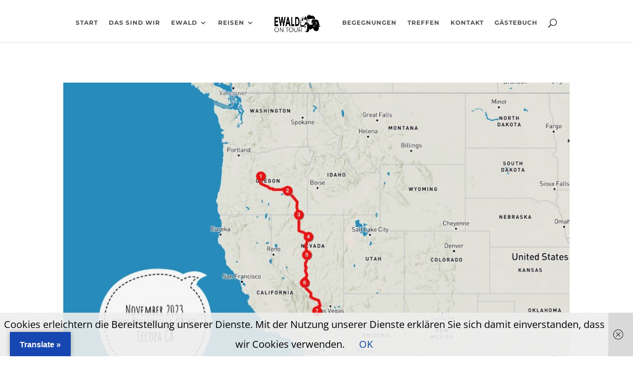

--- FILE ---
content_type: text/html; charset=UTF-8
request_url: https://www.ewaldontour.net/tag/opregon/
body_size: 15606
content:
<!DOCTYPE html><html lang="de"><head><meta charset="UTF-8" /><meta http-equiv="X-UA-Compatible" content="IE=edge"><link rel="pingback" href="https://www.ewaldontour.net/xmlrpc.php" /> <script type="text/javascript">document.documentElement.className = 'js';</script> <link media="all" href="https://www.ewaldontour.net/wp-content/cache/autoptimize/css/autoptimize_474ce5115ecab1714aa9e1003d90512f.css" rel="stylesheet"><title>OPregon | Ewaldontour</title><meta name='robots' content='max-image-preview:large' /><link rel='dns-prefetch' href='//www.ewaldontour.net' /><link rel='dns-prefetch' href='//translate.google.com' /><link rel='dns-prefetch' href='//stats.wp.com' /><link rel="alternate" type="application/rss+xml" title="Ewaldontour &raquo; Feed" href="https://www.ewaldontour.net/feed/" /><link rel="alternate" type="application/rss+xml" title="Ewaldontour &raquo; Kommentar-Feed" href="https://www.ewaldontour.net/comments/feed/" /><link rel="alternate" type="application/rss+xml" title="Ewaldontour &raquo; OPregon Schlagwort-Feed" href="https://www.ewaldontour.net/tag/opregon/feed/" /><meta content="Ewald v.1.0" name="generator"/> <script type="text/javascript" src="https://www.ewaldontour.net/wp-includes/js/jquery/jquery.min.js?ver=3.7.1" id="jquery-core-js"></script> <script type="text/javascript" src="https://www.ewaldontour.net/wp-includes/js/jquery/jquery-migrate.min.js?ver=3.4.1" id="jquery-migrate-js"></script> <link rel="https://api.w.org/" href="https://www.ewaldontour.net/wp-json/" /><link rel="alternate" title="JSON" type="application/json" href="https://www.ewaldontour.net/wp-json/wp/v2/tags/1660" /><link rel="EditURI" type="application/rsd+xml" title="RSD" href="https://www.ewaldontour.net/xmlrpc.php?rsd" /><meta name="generator" content="WordPress 6.8.3" /><meta name="viewport" content="width=device-width, initial-scale=1.0, maximum-scale=1.0, user-scalable=0" /></head><body class="archive tag tag-opregon tag-1660 wp-theme-Divi wp-child-theme-Ewald et_pb_button_helper_class et_fixed_nav et_show_nav et_primary_nav_dropdown_animation_fade et_secondary_nav_dropdown_animation_fade et_header_style_split et_pb_footer_columns2 et_cover_background et_pb_gutter osx et_pb_gutters3 et_right_sidebar et_divi_theme et-db"><div id="page-container"><header id="main-header" data-height-onload="66"><div class="container clearfix et_menu_container"><div class="logo_container"> <span class="logo_helper"></span> <a href="https://www.ewaldontour.net/"> <img src="https://www.ewaldontour.net/wp-content/uploads/2018/01/Ewald_Logo-07d.png" width="270" height="100" alt="Ewaldontour" id="logo" data-height-percentage="54" /> </a></div><div id="et-top-navigation" data-height="66" data-fixed-height="40"><nav id="top-menu-nav"><ul id="top-menu" class="nav"><li id="menu-item-19941" class="menu-item menu-item-type-post_type menu-item-object-page menu-item-home menu-item-19941"><a href="https://www.ewaldontour.net/">Start</a></li><li id="menu-item-64" class="menu-item menu-item-type-post_type menu-item-object-page menu-item-64"><a href="https://www.ewaldontour.net/das-sind-wir/">Das sind wir</a></li><li id="menu-item-69" class="menu-item menu-item-type-taxonomy menu-item-object-category menu-item-has-children menu-item-69"><a href="https://www.ewaldontour.net/category/ewald/">Ewald</a><ul class="sub-menu"><li id="menu-item-3935" class="menu-item menu-item-type-post_type menu-item-object-post menu-item-3935"><a href="https://www.ewaldontour.net/namensgebung/">Namensgebung</a></li><li id="menu-item-3934" class="menu-item menu-item-type-post_type menu-item-object-post menu-item-3934"><a href="https://www.ewaldontour.net/restauration/">Restauration</a></li><li id="menu-item-3933" class="menu-item menu-item-type-post_type menu-item-object-post menu-item-3933"><a href="https://www.ewaldontour.net/technische-daten/">Technische Daten</a></li></ul></li><li id="menu-item-910" class="menu-item menu-item-type-taxonomy menu-item-object-category menu-item-has-children menu-item-910"><a href="https://www.ewaldontour.net/category/reisen/">Reisen</a><ul class="sub-menu"><li id="menu-item-23566" class="menu-item menu-item-type-custom menu-item-object-custom menu-item-23566"><a href="#">2026</a></li><li id="menu-item-20594" class="menu-item menu-item-type-custom menu-item-object-custom menu-item-has-children menu-item-20594"><a href="#">2025</a><ul class="sub-menu"><li id="menu-item-23555" class="menu-item menu-item-type-post_type menu-item-object-post menu-item-23555"><a href="https://www.ewaldontour.net/november-und-dezember-2025-deutschland-holland-und-mexiko/"><span style="font-weight:700;color:#0d47a1;">November und Dezember 2025 </span>: Deutschland, Holland und Mexiko</a></li><li id="menu-item-23337" class="menu-item menu-item-type-post_type menu-item-object-post menu-item-23337"><a href="https://www.ewaldontour.net/september-und-oktober-2025-in-europa/"><span style="font-weight:700;color:#0d47a1;">September und Oktober 2025 </span>: in Europa</a></li><li id="menu-item-23099" class="menu-item menu-item-type-post_type menu-item-object-post menu-item-23099"><a href="https://www.ewaldontour.net/august-2025-ontario-manitoba-und-deutschland/"><span style="font-weight:700;color:#0d47a1;">August 2025 </span>:  Ontario, Manitoba und Deutschland</a></li><li id="menu-item-22756" class="menu-item menu-item-type-post_type menu-item-object-post menu-item-22756"><a href="https://www.ewaldontour.net/juli-2025-ontario-indiana-und-michigan/"><span style="font-weight:700;color:#0d47a1;">Juli 2025 </span>: Roadtrip in Ontario, Indiana und Michigan</a></li><li id="menu-item-22395" class="menu-item menu-item-type-post_type menu-item-object-post menu-item-22395"><a href="https://www.ewaldontour.net/juni-2025-von-cholula-bis-oaxaca/"><span style="font-weight:700;color:#0d47a1;">Juni 2025 </span>: von Cholula bis Oaxaca</a></li><li id="menu-item-22139" class="menu-item menu-item-type-post_type menu-item-object-post menu-item-22139"><a href="https://www.ewaldontour.net/mai-2025-meer-und-vulkane/"><span style="font-weight:700;color:#0d47a1;">Mai 2025</span>: Meer und Vulkane</a></li><li id="menu-item-21853" class="menu-item menu-item-type-post_type menu-item-object-post menu-item-21853"><a href="https://www.ewaldontour.net/april-2025-zurueck-in-mexiko/"><span style="font-weight:700;color:#0d47a1;">April 2025</span>: zurück in Mexiko</a></li><li id="menu-item-21606" class="menu-item menu-item-type-post_type menu-item-object-post menu-item-21606"><a href="https://www.ewaldontour.net/maerz-2025-lago-atitlan-und-vulkane-in-guatemala/"><span style="font-weight:700;color:#0d47a1;">März 2025</span>: Lago Atitlan und Vulkane in Guatemala</a></li><li id="menu-item-21364" class="menu-item menu-item-type-post_type menu-item-object-post menu-item-21364"><a href="https://www.ewaldontour.net/februar-2025-noch-mehr-guatemala/"><span style="font-weight:700;color:#0d47a1;">Februar 2025</span>: noch mehr Guatemala</a></li><li id="menu-item-20949" class="menu-item menu-item-type-post_type menu-item-object-post menu-item-20949"><a href="https://www.ewaldontour.net/janaur-2025-guatemala-here-we-are/"><span style="font-weight:700;color:#0d47a1;">Januar 2025</span>: Guatemala here we are</a></li></ul></li><li id="menu-item-18088" class="menu-item menu-item-type-custom menu-item-object-custom menu-item-has-children menu-item-18088"><a href="#">2024</a><ul class="sub-menu"><li id="menu-item-20588" class="menu-item menu-item-type-post_type menu-item-object-post menu-item-20588"><a href="https://www.ewaldontour.net/dezember-2024-all-about-belize/"><span style="font-weight:700;color:#0d47a1;">Dezember 2024</span>:  all about Belize</a></li><li id="menu-item-20256" class="menu-item menu-item-type-post_type menu-item-object-post menu-item-20256"><a href="https://www.ewaldontour.net/november-2024-unterwegs-auf-der-yucatan-halbinsel/"><span style="font-weight:700;color:#0d47a1;">November 2024</span>:  unterwegs auf der Yucatan Halbinsel</a></li><li id="menu-item-20041" class="menu-item menu-item-type-post_type menu-item-object-post menu-item-20041"><a href="https://www.ewaldontour.net/oktober-2024-zweiter-teil-europa-und-mexiko/"><span style="font-weight:700;color:#0d47a1;">Oktober 2024</span>: zweiter Teil – Europa und Mexiko</a></li><li id="menu-item-19919" class="menu-item menu-item-type-post_type menu-item-object-post menu-item-19919"><a href="https://www.ewaldontour.net/september-und-oktober-2024-noch-immer-auf-heimaturlaub/"><span style="font-weight:700;color:#0d47a1;">September und Oktober 2024</span>: noch immer auf Heimaturlaub</a></li><li id="menu-item-19666" class="menu-item menu-item-type-post_type menu-item-object-post menu-item-19666"><a href="https://www.ewaldontour.net/june-august-most-time-in-germany/"><span style="font-weight:700;color:#0d47a1;">June &#8211; August 2024</span>: most time in Germany</a></li><li id="menu-item-19394" class="menu-item menu-item-type-post_type menu-item-object-post menu-item-19394"><a href="https://www.ewaldontour.net/mai-2024-oaxaca-bis-cancun/"><span style="font-weight:700;color:#0d47a1;">Mai 2024</span>: Von Oaxaca bis Cancun</a></li><li id="menu-item-18964" class="menu-item menu-item-type-post_type menu-item-object-post menu-item-18964"><a href="https://www.ewaldontour.net/18960-2/"><span style="font-weight:700;color:#0d47a1;">April 2024</span>: Teotihuacan bis Oaxaca</a></li><li id="menu-item-18683" class="menu-item menu-item-type-post_type menu-item-object-post menu-item-18683"><a href="https://www.ewaldontour.net/maerz-2024-santa-elena-bis-teotihuacan/"><span style="font-weight:700;color:#0d47a1;">März 2024</span>: Santa Elena bis Teotihuacan</a></li><li id="menu-item-18359" class="menu-item menu-item-type-post_type menu-item-object-post menu-item-18359"><a href="https://www.ewaldontour.net/februar-2024-von-durango-nach-santa-elena/"><span style="font-weight:700;color:#0d47a1;">Februar 2024</span>: von Durango nach Santa Elena</a></li><li id="menu-item-18092" class="menu-item menu-item-type-post_type menu-item-object-post menu-item-18092"><a href="https://www.ewaldontour.net/januar-2024-arizona-und-die-ersten-wochen-in-mexiko/"><span style="font-weight:700;color:#0d47a1;">Januar 2024</span>: Arizona und die ersten Wochen in Mexiko</a></li></ul></li><li id="menu-item-15416" class="menu-item menu-item-type-taxonomy menu-item-object-category menu-item-has-children menu-item-15416"><a href="https://www.ewaldontour.net/category/2023/">2023</a><ul class="sub-menu"><li id="menu-item-17878" class="menu-item menu-item-type-post_type menu-item-object-post menu-item-17878"><a href="https://www.ewaldontour.net/dezember-2023-arizona/"><span style="font-weight:700;color:#0d47a1;">Dezember 2023</span>: Arizona</a></li><li id="menu-item-17721" class="menu-item menu-item-type-post_type menu-item-object-post menu-item-17721"><a href="https://www.ewaldontour.net/on-the-road-again/"><span style="font-weight:700;color:#0d47a1;">November 2023</span>: On the road again</a></li><li id="menu-item-17615" class="menu-item menu-item-type-post_type menu-item-object-post menu-item-17615"><a href="https://www.ewaldontour.net/oktober-2023-heimaturlaub/"><span style="font-weight:700;color:#0d47a1;">Oktober 2023</span>: Heimaturlaub</a></li><li id="menu-item-17455" class="menu-item menu-item-type-post_type menu-item-object-post menu-item-17455"><a href="https://www.ewaldontour.net/september-2023-blairmore-british-columbia-bis-prineville-oregon/"><span style="font-weight:700;color:#0d47a1;">September 2023</span>: Blairmore British Columbia bis Prineville Oregon</a></li><li id="menu-item-17170" class="menu-item menu-item-type-post_type menu-item-object-post menu-item-17170"><a href="https://www.ewaldontour.net/august-2023-kananaskis-bis-blairmore/"><span style="font-weight:700;color:#0d47a1;">August 2023</span>: Kananaskis bis Blairmore</a></li><li id="menu-item-16892" class="menu-item menu-item-type-post_type menu-item-object-post menu-item-16892"><a href="https://www.ewaldontour.net/juli-2023-jasper-bis-kananaskis/"><span style="font-weight:700;color:#0d47a1;">Juli 2023</span>: Jasper bis Kananaskis</a></li><li id="menu-item-16599" class="menu-item menu-item-type-post_type menu-item-object-post menu-item-16599"><a href="https://www.ewaldontour.net/juni-2023-sleeping-buffalo-montana-bis-jasper-alberta/"><span style="font-weight:700;color:#0d47a1;">Juni 2023</span>: Sleeping Buffalo Montana bis Jasper Alberta </a></li><li id="menu-item-16308" class="menu-item menu-item-type-post_type menu-item-object-post menu-item-16308"><a href="https://www.ewaldontour.net/mai-2023-von-moab-utah-nach-sleeping-buffalo-montana/"><span style="font-weight:700;color:#0d47a1;">Mai 2023</span>: Moab Utah nach Sleeping Buffalo Montana</a></li><li id="menu-item-16007" class="menu-item menu-item-type-post_type menu-item-object-post menu-item-16007"><a href="https://www.ewaldontour.net/april-tecopa-california-bis-moab-utah/"><span style="font-weight:700;color:#0d47a1;">April 2023</span>: Tecopa California bis Moab Utah</a></li><li id="menu-item-15739" class="menu-item menu-item-type-post_type menu-item-object-post menu-item-15739"><a href="https://www.ewaldontour.net/maerz-2023-on-the-road-again/"><span style="font-weight:700;color:#0d47a1;">März 2023</span>: on the road again</a></li><li id="menu-item-15590" class="menu-item menu-item-type-post_type menu-item-object-post menu-item-15590"><a href="https://www.ewaldontour.net/dezember-2022-februar-2023-heimaturlaub/"><span style="font-weight:700;color:#0d47a1;">Dezember 2022 bis Februar 2023</span>: Heimaturlaub</a></li></ul></li><li id="menu-item-12672" class="menu-item menu-item-type-taxonomy menu-item-object-category menu-item-has-children menu-item-12672"><a href="https://www.ewaldontour.net/category/2022/">2022</a><ul class="sub-menu"><li id="menu-item-15410" class="menu-item menu-item-type-post_type menu-item-object-post menu-item-15410"><a href="https://www.ewaldontour.net/november-2022-dyke-hot-springs-nevada-bis-santa-rosa-california/"><span style="font-weight:700;color:#0d47a1;">November</span>: Von Dyke Hot Springs Nevada bis Santa Rosa California</a></li><li id="menu-item-15170" class="menu-item menu-item-type-post_type menu-item-object-post menu-item-15170"><a href="https://www.ewaldontour.net/oktober-2022-von-anacortes-washington-ueber-oregon-bis-dyke-hot-springs-nevada/"><span style="font-weight:700;color:#0d47a1;">Oktober</span>: Von Anacortes Washington über Oregon bis Dyke Hot Springs Nevada</a></li><li id="menu-item-14963" class="menu-item menu-item-type-post_type menu-item-object-post menu-item-14963"><a href="https://www.ewaldontour.net/september-2022-fairbanks-bis-anacortes/"><span style="font-weight:700;color:#0d47a1;">September</span>: Von Fairbanks bis Anacortes</a></li><li id="menu-item-14680" class="menu-item menu-item-type-post_type menu-item-object-post menu-item-14680"><a href="https://www.ewaldontour.net/august-hatcher-pass-bis-fairbanks/"><span style="font-weight:700;color:#0d47a1;">August</span>: Von Hatcher Pass bis Fairbanks</a></li><li id="menu-item-14410" class="menu-item menu-item-type-post_type menu-item-object-post menu-item-14410"><a href="https://www.ewaldontour.net/juli-2022-whittier-bis-hatcher-pass/"><span style="font-weight:700;color:#0d47a1;">Juli</span>: Von Whittier bis Hatcher Pass</a></li><li id="menu-item-14075" class="menu-item menu-item-type-post_type menu-item-object-post menu-item-14075"><a href="https://www.ewaldontour.net/juni-2022-von-ketchikan-alaska-ueberr-yukon-bis-whittier-alaska/"><span style="font-weight:700;color:#0d47a1;">Juni</span>: Von Ketchikan Alaska über Yukon bis Whittier Alaska</a></li><li id="menu-item-13768" class="menu-item menu-item-type-post_type menu-item-object-post menu-item-13768"><a href="https://www.ewaldontour.net/mai-von-summerville-oregon-ueber-washington-state-nach-ketchikan-alaska/"><span style="font-weight:700;color:#0d47a1;">Mai</span>: Von Summerville Oregon über Washington State nach Ketchikan Alaska</a></li><li id="menu-item-13162" class="menu-item menu-item-type-post_type menu-item-object-post menu-item-13162"><a href="https://www.ewaldontour.net/san-francisco-de-la-sierra-baja-carlson-city-nevada/"><span style="font-weight:700;color:#0d47a1;">März</span>: San Francisco de la Sierra, Baja – Carson City, Nevada</a></li><li id="menu-item-13426" class="menu-item menu-item-type-post_type menu-item-object-post menu-item-13426"><a href="https://www.ewaldontour.net/april-carson-city-nevada-summerville-oregon/"><span style="font-weight:700;color:#0d47a1;">April</span>: Carson City Nevada – Summerville Oregon</a></li><li id="menu-item-12673" class="menu-item menu-item-type-post_type menu-item-object-post menu-item-12673"><a href="https://www.ewaldontour.net/januar-cabo-pulmo-bis-playa-el-tecolote/"><span style="font-weight:700;color:#0d47a1;">Januar</span> : Cabo Pulmo bis Playa El Tecolote</a></li><li id="menu-item-12932" class="menu-item menu-item-type-post_type menu-item-object-post menu-item-12932"><a href="https://www.ewaldontour.net/februar-tecolote-bis-san-francisco-de-la-sierra/"><span style="font-weight:700;color:#0d47a1;">Februar</span>: Tecolote bis San Francisco de la Sierra</a></li></ul></li><li id="menu-item-10338" class="menu-item menu-item-type-taxonomy menu-item-object-category menu-item-has-children menu-item-10338"><a href="https://www.ewaldontour.net/category/2021/">2021</a><ul class="sub-menu"><li id="menu-item-12477" class="menu-item menu-item-type-post_type menu-item-object-post menu-item-12477"><a href="https://www.ewaldontour.net/dezember-los-barriles-cabo-pulmo-baja-california-sur/"><span style="font-weight:700;color:#0d47a1;">Dezember:</span> Los Barriles – Cabo Pulmo Baja California Sur</a></li><li id="menu-item-12258" class="menu-item menu-item-type-post_type menu-item-object-post menu-item-12258"><a href="https://www.ewaldontour.net/november-santa-rosa-california-usa-los-barilles-baja-california-mexico/"><span style="font-weight:700;color:#0d47a1;">November:</span> Santa Rosa California USA – Los Barilles Baja California Mexico</a></li><li id="menu-item-12011" class="menu-item menu-item-type-post_type menu-item-object-post menu-item-12011"><a href="https://www.ewaldontour.net/oktober-portland-oregon-santa-rosa-californien/"><span style="font-weight:700;color:#0d47a1;">Oktober</span> Portland Oregon – Santa Rosa Californien</a></li><li id="menu-item-11809" class="menu-item menu-item-type-post_type menu-item-object-post menu-item-11809"><a href="https://www.ewaldontour.net/juli-september-sommer-in-europa/"><span style="font-weight:700;color:#0d47a1;">Juli bis September</span>: Sommer in Europa</a></li><li id="menu-item-11559" class="menu-item menu-item-type-post_type menu-item-object-post menu-item-11559"><a href="https://www.ewaldontour.net/steamboat-springs-colorado-bis-summerville-oregon/"><span style="font-weight:700;color:#0d47a1;">Juni</span>: Steamboat Springs Colorado bis Summerville Oregon</a></li><li id="menu-item-11298" class="menu-item menu-item-type-post_type menu-item-object-post menu-item-11298"><a href="https://www.ewaldontour.net/mai-tucson-arizona-bis-steamboat-springs-colorado/"><span style="font-weight:700;color:#0d47a1;">Mai</span>: Tucson Arizona bis Steamboat Springs Colorado</a></li><li id="menu-item-11066" class="menu-item menu-item-type-post_type menu-item-object-post menu-item-11066"><a href="https://www.ewaldontour.net/april-tucson-arizona-charleston-south-carolina-und-zurueck/"><span style="font-weight:700;color:#0d47a1;">April</span>: Tucson Arizona – Charleston South Carolina und zurück</a></li><li id="menu-item-10864" class="menu-item menu-item-type-post_type menu-item-object-post menu-item-10864"><a href="https://www.ewaldontour.net/marz-mulege-bis-tucson/"><span style="font-weight:700;color:#0d47a1;">März</span>: Mulege Baja California bis Tucson Arizona</a></li><li id="menu-item-10607" class="menu-item menu-item-type-post_type menu-item-object-post menu-item-10607"><a href="https://www.ewaldontour.net/februar-why-arizona-mulege-baja-california-sur/"><span style="font-weight:700;color:#0d47a1;">Februar</span>: Why Arizona bis Mulege Baja California Sur</a></li><li id="menu-item-10339" class="menu-item menu-item-type-post_type menu-item-object-post menu-item-10339"><a href="https://www.ewaldontour.net/tucson-bis-why-arizona/"><span style="font-weight:700;color:#0d47a1;">Januar</span>: Tucson bis Why Arizona</a></li></ul></li><li id="menu-item-7596" class="menu-item menu-item-type-taxonomy menu-item-object-category menu-item-has-children menu-item-7596"><a href="https://www.ewaldontour.net/category/reisen/2020/">2020</a><ul class="sub-menu"><li id="menu-item-10184" class="menu-item menu-item-type-post_type menu-item-object-post menu-item-10184"><a href="https://www.ewaldontour.net/dezember-in-arizona-sedona-bis-tucson/"><span style="font-weight:700;color:#0d47a1;">Dezember</span>: Sedona bis Tucson Arizona</a></li><li id="menu-item-9974" class="menu-item menu-item-type-post_type menu-item-object-post menu-item-9974"><a href="https://www.ewaldontour.net/november-und-dezember-2020-von-st-george-utah-bis-sedona-arizona/"><span style="font-weight:700;color:#0d47a1;">November und Dezember</span>: St. George Utah bis Sedona Arizona</a></li><li id="menu-item-9772" class="menu-item menu-item-type-post_type menu-item-object-post menu-item-9772"><a href="https://www.ewaldontour.net/november-von-moab-bis-st-george-in-utah/"><span style="font-weight:700;color:#0d47a1;">November</span>: Moab &#8211; St. George in Utah</a></li><li id="menu-item-9086" class="menu-item menu-item-type-post_type menu-item-object-post menu-item-9086"><a href="https://www.ewaldontour.net/juli-und-august-2020-klamath-lake-oregon-krofdorf-germany/"><span style="font-weight:700;color:#0d47a1;">Juli und August</span>: Klamath Lake Oregon – Krofdorf Germany</a></li><li id="menu-item-9268" class="menu-item menu-item-type-post_type menu-item-object-post menu-item-9268"><a href="https://www.ewaldontour.net/september-2020-krofdorf-germany-sawtooth-mountains-in-idaho/"><span style="font-weight:700;color:#0d47a1;">September</span>: Krofdorf Germany – Sawtooth Mountains in Idaho</a></li><li id="menu-item-8875" class="menu-item menu-item-type-post_type menu-item-object-post menu-item-8875"><a href="https://www.ewaldontour.net/juni-2020-union-landing-kalifornien-upper-klamath-lake-oregon/"><span style="font-weight:700;color:#0d47a1;">Juni</span>: Union Landing Kalifornien – Upper Klamath Lake Oregon</a></li><li id="menu-item-9486" class="menu-item menu-item-type-post_type menu-item-object-post menu-item-9486"><a href="https://www.ewaldontour.net/oktober-sawtooth-mountains-idaho-bis-moab-utah/"><span style="font-weight:700;color:#0d47a1;">Oktober</span>: Sawtooth Mountains Idaho – Moab Utah</a></li><li id="menu-item-8561" class="menu-item menu-item-type-post_type menu-item-object-post menu-item-8561"><a href="https://www.ewaldontour.net/kern-river-eldorado-national-forest-california/"><span style="font-weight:700;color:#0d47a1;">April</span>: Kern River  – Eldorado National Forest California</a></li><li id="menu-item-8733" class="menu-item menu-item-type-post_type menu-item-object-post menu-item-8733"><a href="https://www.ewaldontour.net/el-dorado-union-landing-california/"><span style="font-weight:700;color:#0d47a1;">Mai</span>: El Dorado – Union Landing California</a></li><li id="menu-item-8396" class="menu-item menu-item-type-post_type menu-item-object-post menu-item-8396"><a href="https://www.ewaldontour.net/quartzsite-arizona-kern-river-california/"><span style="font-weight:700;color:#0d47a1;">März</span>: Quartzsite Arizona – Kern River California</a></li><li id="menu-item-8148" class="menu-item menu-item-type-post_type menu-item-object-post menu-item-8148"><a href="https://www.ewaldontour.net/guadalupe-texas-quartzsite-arizona/"><span style="font-weight:700;color:#0d47a1;">Februar</span>: Guadalupe Texas – Quartzsite Arizona</a></li><li id="menu-item-7899" class="menu-item menu-item-type-post_type menu-item-object-post menu-item-7899"><a href="https://www.ewaldontour.net/deutsch-pensacola-bis-van-horn-texas/"><span style="font-weight:700;color:#0d47a1;">deutsch: Januar</span>: Pensacola FL –  Van Horn TX</a></li><li id="menu-item-7898" class="menu-item menu-item-type-post_type menu-item-object-post menu-item-7898"><a href="https://www.ewaldontour.net/english-pensacola-van-horn-texas/"><span style="font-weight:700;color:#0d47a1;">english: January</span>: Pensacola FL – Van Horn TX</a></li><li id="menu-item-7595" class="menu-item menu-item-type-post_type menu-item-object-post menu-item-7595"><a href="https://www.ewaldontour.net/long-point-pensacola-beach-florida/"><span style="font-weight:700;color:#0d47a1;">Januar:</span> Long Point – Pensacola Beach Florida</a></li></ul></li><li id="menu-item-5527" class="menu-item menu-item-type-taxonomy menu-item-object-category menu-item-has-children menu-item-5527"><a href="https://www.ewaldontour.net/category/2019/">2019</a><ul class="sub-menu"><li id="menu-item-6095" class="menu-item menu-item-type-taxonomy menu-item-object-category menu-item-has-children menu-item-6095"><a href="https://www.ewaldontour.net/category/2019/nord-amerika/">Nord-Amerika</a><ul class="sub-menu"><li id="menu-item-7369" class="menu-item menu-item-type-post_type menu-item-object-post menu-item-7369"><a href="https://www.ewaldontour.net/santee-georgia-long-point-park-florida/">November-Dezember: Santee Georgia – Long Point Park Florida</a></li><li id="menu-item-7170" class="menu-item menu-item-type-post_type menu-item-object-post menu-item-7170"><a href="https://www.ewaldontour.net/lake-erie-canada-georgetown-south-carolina-usa/">Oktober &#8211; November: Lake Erie Canada – Georgetown South Carolina USA</a></li><li id="menu-item-6834" class="menu-item menu-item-type-post_type menu-item-object-post menu-item-6834"><a href="https://www.ewaldontour.net/%f0%9f%87%a8%f0%9f%87%a6-matapedia-port-stanley-%f0%9f%87%a8%f0%9f%87%a6/">September: 🇨🇦 Matapedia – Port Stanley 🇨🇦</a></li><li id="menu-item-6499" class="menu-item menu-item-type-post_type menu-item-object-post menu-item-6499"><a href="https://www.ewaldontour.net/%f0%9f%87%a8%f0%9f%87%a6-cheticamp-prince-edward-island-campbellton-%f0%9f%87%a8%f0%9f%87%a6/">August: 🇨🇦 Cheticamp – Prince Edward Island – Campbellton 🇨🇦</a></li><li id="menu-item-6298" class="menu-item menu-item-type-post_type menu-item-object-post menu-item-6298"><a href="https://www.ewaldontour.net/wir-sind-in-kanada-%f0%9f%87%a8%f0%9f%87%a6-we-are-in-canada-%f0%9f%87%a8%f0%9f%87%a6-yippie/">August: Wir sind in Kanada 🇨🇦  – We are in Canada 🇨🇦  Yippie </a></li><li id="menu-item-6094" class="menu-item menu-item-type-post_type menu-item-object-post menu-item-6094"><a href="https://www.ewaldontour.net/wir-sind-dann-mal-weg-now-we-have-left/">Juli: Wir sind dann mal weg … Now we have left …</a></li></ul></li><li id="menu-item-5540" class="menu-item menu-item-type-taxonomy menu-item-object-category menu-item-has-children menu-item-5540"><a href="https://www.ewaldontour.net/category/2019/marokko-januar-bis-maerz/">Marokko &#8211; Januar bis März</a><ul class="sub-menu"><li id="menu-item-5820" class="menu-item menu-item-type-post_type menu-item-object-post menu-item-5820"><a href="https://www.ewaldontour.net/imsouane-tanger-faehre/">Imsouane – Tanger – Fähre</a></li><li id="menu-item-5635" class="menu-item menu-item-type-post_type menu-item-object-post menu-item-5635"><a href="https://www.ewaldontour.net/zagora-agdz-imsouane/">Zagora – Agdz – Imsouane</a></li><li id="menu-item-5525" class="menu-item menu-item-type-post_type menu-item-object-post menu-item-5525"><a href="https://www.ewaldontour.net/taroudant-erg-chegaga-zagora/">Taroudant – Erg Chegaga – Zagora</a></li></ul></li></ul></li><li id="menu-item-3968" class="menu-item menu-item-type-taxonomy menu-item-object-category menu-item-has-children menu-item-3968"><a href="https://www.ewaldontour.net/category/2018/">2018</a><ul class="sub-menu"><li id="menu-item-5541" class="menu-item menu-item-type-taxonomy menu-item-object-category menu-item-has-children menu-item-5541"><a href="https://www.ewaldontour.net/category/2018/marokko-november-und-dezember/">Marokko &#8211; November und Dezember</a><ul class="sub-menu"><li id="menu-item-5329" class="menu-item menu-item-type-post_type menu-item-object-post menu-item-5329"><a href="https://www.ewaldontour.net/merzouga-taliouine-vom-sand-in-die-safranstadt/">Merzouga &#8211; Taliouine – vom Sand in die Safranstadt</a></li><li id="menu-item-5173" class="menu-item menu-item-type-post_type menu-item-object-post menu-item-5173"><a href="https://www.ewaldontour.net/azrou-erg-chebbi-und-erg-znigue/">Azrou – Erg Chebbi und Erg Znigue</a></li><li id="menu-item-5058" class="menu-item menu-item-type-post_type menu-item-object-post menu-item-5058"><a href="https://www.ewaldontour.net/wieder-unterwegs-krofdorf-bis-azrou-in-marokko/">Wieder unterwegs – Krofdorf bis Azrou in Marokko</a></li></ul></li><li id="menu-item-4876" class="menu-item menu-item-type-post_type menu-item-object-post menu-item-4876"><a href="https://www.ewaldontour.net/herbst-2018-dominiert-von-ewald/">Herbst 2018 – dominiert von Ewald</a></li><li id="menu-item-4753" class="menu-item menu-item-type-post_type menu-item-object-post menu-item-4753"><a href="https://www.ewaldontour.net/sommer-2018-meist-in-deutschland/">Sommer 2018 – meist in Deutschland</a></li><li id="menu-item-4754" class="menu-item menu-item-type-taxonomy menu-item-object-category menu-item-has-children menu-item-4754"><a href="https://www.ewaldontour.net/category/2018/griechenland-2018/">Griechenland &#8211; Februar bis Juni</a><ul class="sub-menu"><li id="menu-item-4662" class="menu-item menu-item-type-post_type menu-item-object-post menu-item-4662"><a href="https://www.ewaldontour.net/griechenland-strandurlaub-im-westen-und-die-heimfahrt/">Griechenland – Der Westen und die Heimfahrt (deutsch&#038;english Version)</a></li><li id="menu-item-4589" class="menu-item menu-item-type-post_type menu-item-object-post menu-item-4589"><a href="https://www.ewaldontour.net/griechenland-der-nordwesten/">Griechenland – der Nordwesten (deutsch&#038;english Version)</a></li><li id="menu-item-4508" class="menu-item menu-item-type-post_type menu-item-object-post menu-item-4508"><a href="https://www.ewaldontour.net/griechenland-peleponnes-und-kefalonia/">Griechenland – Peleponnes und Kefalonia (deutsch&#038;english Version)</a></li><li id="menu-item-4304" class="menu-item menu-item-type-post_type menu-item-object-post menu-item-4304"><a href="https://www.ewaldontour.net/griechenland-kretas-westen-und-die-mitte/">Griechenland – Kreta´s Westen und die Mitte (deutsch&#038;english Version)</a></li><li id="menu-item-4021" class="menu-item menu-item-type-post_type menu-item-object-post menu-item-4021"><a href="https://www.ewaldontour.net/von-krofdorf-auf-kleinen-umwegen-nach-venedig/">Von Krofdorf auf kleinen Umwegen nach Venedig (deutsch&#038;english Version)</a></li><li id="menu-item-4396" class="menu-item menu-item-type-post_type menu-item-object-post menu-item-4396"><a href="https://www.ewaldontour.net/griechenland-kretas-osten-und-wieder-die-mitte/">Griechenland – Kretas Osten und wieder die Mitte (deutsch&#038;english Version)</a></li><li id="menu-item-4115" class="menu-item menu-item-type-post_type menu-item-object-post menu-item-4115"><a href="https://www.ewaldontour.net/griechenland-peleponnes-und-die-ersten-tage-auf-kreta-greece-peleponnes-and-the-first-days-on-crete/">Griechenland – Peleponnes und die ersten Tage auf Kreta / Greece – Peleponnes and the first days on Crete</a></li></ul></li><li id="menu-item-3969" class="menu-item menu-item-type-post_type menu-item-object-post menu-item-3969"><a href="https://www.ewaldontour.net/anfang-2018-abtauchen-auf-den-malediven/">Januar 2018 – Abtauchen auf den Malediven</a></li></ul></li><li id="menu-item-2433" class="menu-item menu-item-type-taxonomy menu-item-object-category menu-item-has-children menu-item-2433"><a href="https://www.ewaldontour.net/category/reisen/2017/">2017</a><ul class="sub-menu"><li id="menu-item-3830" class="menu-item menu-item-type-post_type menu-item-object-post menu-item-3830"><a href="https://www.ewaldontour.net/usa-oktobernovember-2017/">USA Oktober/November 2017 (deutsch&#038;english Version)</a></li><li id="menu-item-3517" class="menu-item menu-item-type-post_type menu-item-object-post menu-item-3517"><a href="https://www.ewaldontour.net/kleine-tour-im-august-durch-die-pfalz-und-lothringen/">Kleine Tour im August durch die Pfalz und Lothringen</a></li><li id="menu-item-3599" class="menu-item menu-item-type-post_type menu-item-object-post menu-item-3599"><a href="https://www.ewaldontour.net/kleine-tour-im-september-deutschland-und-niederlande/">Kleine Tour im September – Deutschland und Niederlande</a></li><li id="menu-item-3461" class="menu-item menu-item-type-post_type menu-item-object-post menu-item-3461"><a href="https://www.ewaldontour.net/kassel-im-juli-2017-einmal-sportlich-und-einmal-kulturell/">Kassel im Juli 2017 – einmal sportlich und einmal kulturell</a></li><li id="menu-item-3411" class="menu-item menu-item-type-post_type menu-item-object-post menu-item-has-children menu-item-3411"><a href="https://www.ewaldontour.net/ueberwintern-auf-den-kanaren-teneriffa-lanzarote-2017-reiseverlauf/">Überwintern auf den Kanaren (Teneriffa, Lanzarote) 2017 – Reiseverlauf</a><ul class="sub-menu"><li id="menu-item-3400" class="menu-item menu-item-type-post_type menu-item-object-post menu-item-3400"><a href="https://www.ewaldontour.net/portugal-spanien-frankreich-deutschland/">Portugal – Spanien – Frankreich – Deutschland</a></li><li id="menu-item-3401" class="menu-item menu-item-type-post_type menu-item-object-post menu-item-3401"><a href="https://www.ewaldontour.net/lanzarote/">Lanzarote (deutsch&#038;english Version)</a></li><li id="menu-item-3402" class="menu-item menu-item-type-post_type menu-item-object-post menu-item-3402"><a href="https://www.ewaldontour.net/teneriffa-die-vierte-santa-ursula-la-caldera-costa-del-silencio-masca-puerto-de-santiago-und-teide-nationalpark/">Teneriffa die Vierte (deutsch&#038;english Version)</a></li><li id="menu-item-3403" class="menu-item menu-item-type-post_type menu-item-object-post menu-item-3403"><a href="https://www.ewaldontour.net/teneriffa-die-dritte-san-andres-punta-de-abona-tajao-los-gigantes-chio-caldera-teide-nationalpark-santa-ursula-und-punta-del-hidalgo/">Teneriffa die Dritte (deutsch&#038;english Version)</a></li><li id="menu-item-3404" class="menu-item menu-item-type-post_type menu-item-object-post menu-item-3404"><a href="https://www.ewaldontour.net/kleines-video-ewald-auf-den-strassen-teneriffas/">kleines Video: Ewald auf den Straßen Teneriffa´s</a></li><li id="menu-item-3405" class="menu-item menu-item-type-post_type menu-item-object-post menu-item-3405"><a href="https://www.ewaldontour.net/teneriffa-die-zweite/">Teneriffa die Zweite (deutsch&#038;english Version)</a></li><li id="menu-item-3406" class="menu-item menu-item-type-post_type menu-item-object-post menu-item-3406"><a href="https://www.ewaldontour.net/teneriffa-teil-1-san-andres-igueste-benijo-la-jaca-costa-del-silencio-las-vegas-und-vilaflor/">Teneriffa die Erste (deutsch&#038;english Version)</a></li><li id="menu-item-3407" class="menu-item menu-item-type-post_type menu-item-object-post menu-item-3407"><a href="https://www.ewaldontour.net/teil-1-von-krofdorf-nach-teneriffa/">Von Krofdorf nach Teneriffa</a></li></ul></li></ul></li><li id="menu-item-2273" class="menu-item menu-item-type-taxonomy menu-item-object-category menu-item-has-children menu-item-2273"><a href="https://www.ewaldontour.net/category/reisen/2016/">2016</a><ul class="sub-menu"><li id="menu-item-2434" class="menu-item menu-item-type-post_type menu-item-object-post menu-item-2434"><a href="https://www.ewaldontour.net/vergangenes-und-die-nahe-zukunft/">Oktober bis Dezember, Aktivitäten im Herbst</a></li><li id="menu-item-2281" class="menu-item menu-item-type-post_type menu-item-object-post menu-item-2281"><a href="https://www.ewaldontour.net/september-kleine-rundfahrt-mit-luxemburg/">September – kleine Rundfahrt mit Luxemburg</a></li><li id="menu-item-2123" class="menu-item menu-item-type-taxonomy menu-item-object-category menu-item-2123"><a href="https://www.ewaldontour.net/category/reisen/2016/geltendorf-und-garmisch-partenkirchen/">Geltendorf, Garmisch Partenkirchen, Juli 2016</a></li><li id="menu-item-1118" class="menu-item menu-item-type-taxonomy menu-item-object-category menu-item-has-children menu-item-1118"><a href="https://www.ewaldontour.net/category/reisen/2016/mauretanien/">Mauretanien, Januar bis Mai 2016</a><ul class="sub-menu"><li id="menu-item-2348" class="menu-item menu-item-type-post_type menu-item-object-post menu-item-2348"><a href="https://www.ewaldontour.net/mauretanien-2016-reiseverlauf/">Mauretanien 2016 – Reiseverlauf</a></li><li id="menu-item-5909" class="menu-item menu-item-type-post_type menu-item-object-post menu-item-5909"><a href="https://www.ewaldontour.net/wieder-zuhause-von-portugal-nach-krofdorf/">Wieder zuhause – Von Portugal nach Krofdorf</a></li><li id="menu-item-5908" class="menu-item menu-item-type-post_type menu-item-object-post menu-item-5908"><a href="https://www.ewaldontour.net/ankunft-in-europa-von-fes-nach-ferragudo-portugal/">Ankunft in Europa – Von Fes nach Ferragudo (Portugal)</a></li><li id="menu-item-5906" class="menu-item menu-item-type-post_type menu-item-object-post menu-item-5906"><a href="https://www.ewaldontour.net/zurueck-in-marokko-dakhla-bis-tafraoute/">Zurück in Marokko – Dakhla bis Tafraoute</a></li><li id="menu-item-5907" class="menu-item menu-item-type-post_type menu-item-object-post menu-item-5907"><a href="https://www.ewaldontour.net/marokko-von-tafraoute-bis-fes/">Marokko – Von Tafraoute bis Fes</a></li><li id="menu-item-5904" class="menu-item menu-item-type-post_type menu-item-object-post menu-item-5904"><a href="https://www.ewaldontour.net/mauretanien-unser-kleines-video/">Mauretanien – unser kleines Video</a></li><li id="menu-item-5905" class="menu-item menu-item-type-post_type menu-item-object-post menu-item-5905"><a href="https://www.ewaldontour.net/mauretanien-abenteuer-pur/">Mauretanien, Abenteuer pur! (deutsch&#038;english Version)</a></li><li id="menu-item-5903" class="menu-item menu-item-type-post_type menu-item-object-post menu-item-5903"><a href="https://www.ewaldontour.net/dakhlamarokko-nouakchottmauretanien/">Dakhla/Marokko – Nouakchott/Mauretanien (deutsch&#038;english Version)</a></li><li id="menu-item-5902" class="menu-item menu-item-type-post_type menu-item-object-post menu-item-5902"><a href="https://www.ewaldontour.net/von-guelmim-nach-dakhla/">Von Guelmim nach Dakhla (deutsch&#038;english Version)</a></li><li id="menu-item-5901" class="menu-item menu-item-type-post_type menu-item-object-post menu-item-5901"><a href="https://www.ewaldontour.net/video-unsere-etappen-von-agadir-bis-dakhla/">Video – unsere Etappen von Agadir bis Dakhla</a></li><li id="menu-item-5900" class="menu-item menu-item-type-post_type menu-item-object-post menu-item-5900"><a href="https://www.ewaldontour.net/marrakech-bis-guelmim/">Marrakech bis Guelmim (deutsch&#038;english Version)</a></li><li id="menu-item-5899" class="menu-item menu-item-type-post_type menu-item-object-post menu-item-5899"><a href="https://www.ewaldontour.net/video-reisestart-ewald-on-tour-2016/">Video – Reisestart – Ewald on tour 2016</a></li><li id="menu-item-5897" class="menu-item menu-item-type-post_type menu-item-object-post menu-item-5897"><a href="https://www.ewaldontour.net/krofdorf-bis-la-manga/">Krofdorf bis La Manga (deutsch&#038;english Version)</a></li><li id="menu-item-5898" class="menu-item menu-item-type-post_type menu-item-object-post menu-item-5898"><a href="https://www.ewaldontour.net/la-manga-bis-marrakech/">La Manga bis Marrakech (deutsch&#038;english Version)</a></li></ul></li></ul></li><li id="menu-item-2272" class="menu-item menu-item-type-taxonomy menu-item-object-category menu-item-has-children menu-item-2272"><a href="https://www.ewaldontour.net/category/reisen/2015/">2015</a><ul class="sub-menu"><li id="menu-item-1023" class="menu-item menu-item-type-taxonomy menu-item-object-category menu-item-1023"><a href="https://www.ewaldontour.net/category/reisen/2015/malediven-oktober-2015/">Malediven, Oktober 2015</a></li><li id="menu-item-913" class="menu-item menu-item-type-taxonomy menu-item-object-category menu-item-913"><a href="https://www.ewaldontour.net/category/reisen/2015/mannheim-antwerpen-gouda-neumuenster-2015/">Mannheim, Antwerpen, Gouda, Neumünster, Juli 2015</a></li><li id="menu-item-50" class="menu-item menu-item-type-taxonomy menu-item-object-category menu-item-has-children menu-item-50"><a href="https://www.ewaldontour.net/category/reisen/2015/marokko2015/">Marokko, Januar bis April 2015</a><ul class="sub-menu"><li id="menu-item-5894" class="menu-item menu-item-type-post_type menu-item-object-post menu-item-5894"><a href="https://www.ewaldontour.net/juni-2015-gedanken-nach-marokko/">Juni 2015 – Gedanken nach Marokko</a></li><li id="menu-item-1029" class="menu-item menu-item-type-taxonomy menu-item-object-category menu-item-1029"><a href="https://www.ewaldontour.net/category/reisen/2015/marokko2015/von-collioure-bis-plaesant-ville/">Von Collioure bis Plaesant Ville</a></li><li id="menu-item-1030" class="menu-item menu-item-type-taxonomy menu-item-object-category menu-item-1030"><a href="https://www.ewaldontour.net/category/reisen/2015/marokko2015/von-moulay-bousselham-bis-collioure/">Von Moulay Bousselham bis Collioure</a></li><li id="menu-item-1031" class="menu-item menu-item-type-taxonomy menu-item-object-category menu-item-1031"><a href="https://www.ewaldontour.net/category/reisen/2015/marokko2015/von-plage-blanche-bis-moulay-busselham/">Von Plage Blanche bis Moulay Busselham</a></li><li id="menu-item-1032" class="menu-item menu-item-type-taxonomy menu-item-object-category menu-item-1032"><a href="https://www.ewaldontour.net/category/reisen/2015/marokko2015/von-tafraoute-bis-plage-blanche/">Von Tafraoute bis Plage Blanche</a></li><li id="menu-item-1039" class="menu-item menu-item-type-taxonomy menu-item-object-category menu-item-1039"><a href="https://www.ewaldontour.net/category/reisen/2015/marokko2015/von-erg-chebbi-ueber-erg-sneggi-und-erfoud-bis-zagora/">Von Erg Chebbi über Erg Sneggi und Erfoud bis Zagora</a></li><li id="menu-item-1043" class="menu-item menu-item-type-taxonomy menu-item-object-category menu-item-1043"><a href="https://www.ewaldontour.net/category/reisen/2015/marokko2015/von-zagora-bis-tafraoute/">Von Zagora bis Tafraoute</a></li><li id="menu-item-1042" class="menu-item menu-item-type-taxonomy menu-item-object-category menu-item-1042"><a href="https://www.ewaldontour.net/category/reisen/2015/marokko2015/von-zagora-bis-erg-chebbi/">Von Zagora bis Erg Chebbi</a></li><li id="menu-item-1036" class="menu-item menu-item-type-taxonomy menu-item-object-category menu-item-1036"><a href="https://www.ewaldontour.net/category/reisen/2015/marokko2015/video-spielen-im-sand/">Video &#8211; Spielen im Sand</a></li><li id="menu-item-1040" class="menu-item menu-item-type-taxonomy menu-item-object-category menu-item-1040"><a href="https://www.ewaldontour.net/category/reisen/2015/marokko2015/von-marrakesch-bis-erg-chegaga/">Von Marrakesch bis Erg Chegaga</a></li><li id="menu-item-1041" class="menu-item menu-item-type-taxonomy menu-item-object-category menu-item-1041"><a href="https://www.ewaldontour.net/category/reisen/2015/marokko2015/von-moulay-bousselham-bis-marrakesch/">Von Moulay Bousselham bis Marrakesch</a></li><li id="menu-item-1035" class="menu-item menu-item-type-taxonomy menu-item-object-category menu-item-1035"><a href="https://www.ewaldontour.net/category/reisen/2015/marokko2015/uebersetzen-nach-marokko/">Übersetzen nach Marokko</a></li><li id="menu-item-1037" class="menu-item menu-item-type-taxonomy menu-item-object-category menu-item-1037"><a href="https://www.ewaldontour.net/category/reisen/2015/marokko2015/von-collioure-bis-oliva/">Von Collioure bis Oliva</a></li><li id="menu-item-1034" class="menu-item menu-item-type-taxonomy menu-item-object-category menu-item-1034"><a href="https://www.ewaldontour.net/category/reisen/2015/marokko2015/aufbruch-nach-marokko/">Aufbruch nach Marokko</a></li></ul></li></ul></li></ul></li><li id="menu-item-3946" class="menu-item menu-item-type-post_type menu-item-object-page menu-item-3946"><a href="https://www.ewaldontour.net/begegnungen/">Begegnungen</a></li><li id="menu-item-51" class="menu-item menu-item-type-taxonomy menu-item-object-category menu-item-51"><a href="https://www.ewaldontour.net/category/treffen/">Treffen</a></li><li id="menu-item-65" class="menu-item menu-item-type-post_type menu-item-object-page menu-item-65"><a href="https://www.ewaldontour.net/kontakt/">Kontakt</a></li><li id="menu-item-3937" class="menu-item menu-item-type-post_type menu-item-object-page menu-item-3937"><a href="https://www.ewaldontour.net/treffen/">Gästebuch</a></li></ul></nav><div id="et_top_search"> <span id="et_search_icon"></span></div><div id="et_mobile_nav_menu"><div class="mobile_nav closed"> <span class="select_page">Seite wählen</span> <span class="mobile_menu_bar mobile_menu_bar_toggle"></span></div></div></div></div><div class="et_search_outer"><div class="container et_search_form_container"><form role="search" method="get" class="et-search-form" action="https://www.ewaldontour.net/"> <input type="search" class="et-search-field" placeholder="Suchen &hellip;" value="" name="s" title="Suchen nach:" /></form> <span class="et_close_search_field"></span></div></div></header><div id="et-main-area"><div id="main-content"><div class="container"><div id="content-area" class="clearfix"><div id="left-area"><article id="post-17699" class="et_pb_post post-17699 post type-post status-publish format-standard has-post-thumbnail hentry category-1339 tag-alkali tag-arizona tag-austin tag-beatty tag-california tag-crystal-crane tag-donkeys tag-dune tag-esel tag-ewald tag-ewald-on-tour tag-ewaldontour tag-familie tag-familie-freunde tag-family-friends tag-flug tag-freunde tag-fulltime tag-goldfield tag-heisse-quellen tag-high-desert tag-hike tag-horse tag-hot-springs tag-karsten-sandie tag-karsten-und-sandie tag-kurzhauber tag-landscape tag-laufen tag-nationalpark tag-nevada tag-opregon tag-oregon tag-pahrump tag-pferde tag-prineville tag-run tag-sandduene tag-sanddune tag-soak tag-soaking tag-spencer-hot-springs tag-tecopa tag-travel-the-world tag-usa tag-vollbad tag-wandern tag-weltreise"> <a class="entry-featured-image-url" href="https://www.ewaldontour.net/on-the-road-again/"> <img src="https://www.ewaldontour.net/wp-content/uploads/2023/11/50.-2.-Teil-14-von-15-1080x675.jpeg" alt="On the road again" class="" width="1080" height="675" srcset="https://www.ewaldontour.net/wp-content/uploads/2023/11/50.-2.-Teil-14-von-15-1080x675.jpeg 1080w, https://www.ewaldontour.net/wp-content/uploads/2023/11/50.-2.-Teil-14-von-15-980x619.jpeg 980w, https://www.ewaldontour.net/wp-content/uploads/2023/11/50.-2.-Teil-14-von-15-480x303.jpeg 480w" sizes="(min-width: 0px) and (max-width: 480px) 480px, (min-width: 481px) and (max-width: 980px) 980px, (min-width: 981px) 1080px, 100vw" /> </a><h2 class="entry-title"><a href="https://www.ewaldontour.net/on-the-road-again/">On the road again</a></h2><p class="post-meta"> von <span class="author vcard"><a href="https://www.ewaldontour.net/author/kasi968/" title="Beiträge von Karsten Reikowski" rel="author">Karsten Reikowski</a></span> | <span class="published">28.November.2023</span> | <a href="https://www.ewaldontour.net/category/2023/" rel="category tag">2023</a></p>Wir sind wieder zurück bei Ewald und damit auch wieder in unserer gewohnten Routine. Diese sieht derzeit folgendermaßen aus: relativ früh aufstehen, laufen gehen, im Idealfall in ein Becken von heißen Quellen springen und einweichen, ausgiebig frühstücken, ein wenig...</article><div class="pagination clearfix"><div class="alignleft"></div><div class="alignright"></div></div></div></div></div></div> <span class="et_pb_scroll_top et-pb-icon"></span><footer id="main-footer"><div class="container"><div id="footer-widgets" class="clearfix"><div class="footer-widget"><div id="recent-posts-2" class="fwidget et_pb_widget widget_recent_entries"><h4 class="title">Neueste Beiträge</h4><ul><li> <a href="https://www.ewaldontour.net/november-und-dezember-2025-deutschland-holland-und-mexiko/">November und Dezember 2025 &#8211; Deutschland, Holland und Mexiko</a></li><li> <a href="https://www.ewaldontour.net/september-und-oktober-2025-in-europa/">September und Oktober 2025 in Europa</a></li><li> <a href="https://www.ewaldontour.net/august-2025-ontario-manitoba-und-deutschland/">August 2025 Ontario, Manitoba und Deutschland</a></li><li> <a href="https://www.ewaldontour.net/juli-2025-ontario-indiana-und-michigan/">Juli 2025 Ontario, Indiana und Michigan</a></li><li> <a href="https://www.ewaldontour.net/juni-2025-von-cholula-bis-oaxaca/">Juni 2025 von Cholula bis Oaxaca</a></li></ul></div></div><div class="footer-widget"><div id="archives-2" class="fwidget et_pb_widget widget_archive"><h4 class="title">Archiv</h4> <label class="screen-reader-text" for="archives-dropdown-2">Archiv</label> <select id="archives-dropdown-2" name="archive-dropdown"><option value="">Monat auswählen</option><option value='https://www.ewaldontour.net/2025/12/'> Dezember 2025 &nbsp;(1)</option><option value='https://www.ewaldontour.net/2025/10/'> Oktober 2025 &nbsp;(1)</option><option value='https://www.ewaldontour.net/2025/08/'> August 2025 &nbsp;(1)</option><option value='https://www.ewaldontour.net/2025/07/'> Juli 2025 &nbsp;(1)</option><option value='https://www.ewaldontour.net/2025/06/'> Juni 2025 &nbsp;(1)</option><option value='https://www.ewaldontour.net/2025/05/'> Mai 2025 &nbsp;(1)</option><option value='https://www.ewaldontour.net/2025/04/'> April 2025 &nbsp;(1)</option><option value='https://www.ewaldontour.net/2025/03/'> März 2025 &nbsp;(1)</option><option value='https://www.ewaldontour.net/2025/02/'> Februar 2025 &nbsp;(1)</option><option value='https://www.ewaldontour.net/2025/01/'> Januar 2025 &nbsp;(1)</option><option value='https://www.ewaldontour.net/2024/12/'> Dezember 2024 &nbsp;(1)</option><option value='https://www.ewaldontour.net/2024/11/'> November 2024 &nbsp;(2)</option><option value='https://www.ewaldontour.net/2024/10/'> Oktober 2024 &nbsp;(1)</option><option value='https://www.ewaldontour.net/2024/08/'> August 2024 &nbsp;(1)</option><option value='https://www.ewaldontour.net/2024/05/'> Mai 2024 &nbsp;(1)</option><option value='https://www.ewaldontour.net/2024/04/'> April 2024 &nbsp;(1)</option><option value='https://www.ewaldontour.net/2024/03/'> März 2024 &nbsp;(1)</option><option value='https://www.ewaldontour.net/2024/02/'> Februar 2024 &nbsp;(1)</option><option value='https://www.ewaldontour.net/2024/01/'> Januar 2024 &nbsp;(1)</option><option value='https://www.ewaldontour.net/2023/12/'> Dezember 2023 &nbsp;(1)</option><option value='https://www.ewaldontour.net/2023/11/'> November 2023 &nbsp;(2)</option><option value='https://www.ewaldontour.net/2023/09/'> September 2023 &nbsp;(1)</option><option value='https://www.ewaldontour.net/2023/08/'> August 2023 &nbsp;(1)</option><option value='https://www.ewaldontour.net/2023/07/'> Juli 2023 &nbsp;(1)</option><option value='https://www.ewaldontour.net/2023/06/'> Juni 2023 &nbsp;(1)</option><option value='https://www.ewaldontour.net/2023/05/'> Mai 2023 &nbsp;(1)</option><option value='https://www.ewaldontour.net/2023/04/'> April 2023 &nbsp;(1)</option><option value='https://www.ewaldontour.net/2023/03/'> März 2023 &nbsp;(1)</option><option value='https://www.ewaldontour.net/2023/02/'> Februar 2023 &nbsp;(1)</option><option value='https://www.ewaldontour.net/2022/11/'> November 2022 &nbsp;(1)</option><option value='https://www.ewaldontour.net/2022/10/'> Oktober 2022 &nbsp;(1)</option><option value='https://www.ewaldontour.net/2022/09/'> September 2022 &nbsp;(1)</option><option value='https://www.ewaldontour.net/2022/08/'> August 2022 &nbsp;(1)</option><option value='https://www.ewaldontour.net/2022/07/'> Juli 2022 &nbsp;(1)</option><option value='https://www.ewaldontour.net/2022/06/'> Juni 2022 &nbsp;(1)</option><option value='https://www.ewaldontour.net/2022/05/'> Mai 2022 &nbsp;(1)</option><option value='https://www.ewaldontour.net/2022/04/'> April 2022 &nbsp;(1)</option><option value='https://www.ewaldontour.net/2022/03/'> März 2022 &nbsp;(1)</option><option value='https://www.ewaldontour.net/2022/02/'> Februar 2022 &nbsp;(1)</option><option value='https://www.ewaldontour.net/2022/01/'> Januar 2022 &nbsp;(1)</option><option value='https://www.ewaldontour.net/2021/12/'> Dezember 2021 &nbsp;(1)</option><option value='https://www.ewaldontour.net/2021/11/'> November 2021 &nbsp;(1)</option><option value='https://www.ewaldontour.net/2021/10/'> Oktober 2021 &nbsp;(2)</option><option value='https://www.ewaldontour.net/2021/06/'> Juni 2021 &nbsp;(1)</option><option value='https://www.ewaldontour.net/2021/05/'> Mai 2021 &nbsp;(1)</option><option value='https://www.ewaldontour.net/2021/04/'> April 2021 &nbsp;(1)</option><option value='https://www.ewaldontour.net/2021/03/'> März 2021 &nbsp;(1)</option><option value='https://www.ewaldontour.net/2021/02/'> Februar 2021 &nbsp;(1)</option><option value='https://www.ewaldontour.net/2021/01/'> Januar 2021 &nbsp;(1)</option><option value='https://www.ewaldontour.net/2020/12/'> Dezember 2020 &nbsp;(2)</option><option value='https://www.ewaldontour.net/2020/11/'> November 2020 &nbsp;(1)</option><option value='https://www.ewaldontour.net/2020/10/'> Oktober 2020 &nbsp;(1)</option><option value='https://www.ewaldontour.net/2020/09/'> September 2020 &nbsp;(1)</option><option value='https://www.ewaldontour.net/2020/08/'> August 2020 &nbsp;(1)</option><option value='https://www.ewaldontour.net/2020/06/'> Juni 2020 &nbsp;(1)</option><option value='https://www.ewaldontour.net/2020/05/'> Mai 2020 &nbsp;(2)</option><option value='https://www.ewaldontour.net/2020/03/'> März 2020 &nbsp;(2)</option><option value='https://www.ewaldontour.net/2020/02/'> Februar 2020 &nbsp;(2)</option><option value='https://www.ewaldontour.net/2020/01/'> Januar 2020 &nbsp;(1)</option><option value='https://www.ewaldontour.net/2019/12/'> Dezember 2019 &nbsp;(1)</option><option value='https://www.ewaldontour.net/2019/11/'> November 2019 &nbsp;(1)</option><option value='https://www.ewaldontour.net/2019/10/'> Oktober 2019 &nbsp;(1)</option><option value='https://www.ewaldontour.net/2019/09/'> September 2019 &nbsp;(1)</option><option value='https://www.ewaldontour.net/2019/08/'> August 2019 &nbsp;(1)</option><option value='https://www.ewaldontour.net/2019/07/'> Juli 2019 &nbsp;(1)</option><option value='https://www.ewaldontour.net/2019/02/'> Februar 2019 &nbsp;(2)</option><option value='https://www.ewaldontour.net/2019/01/'> Januar 2019 &nbsp;(2)</option><option value='https://www.ewaldontour.net/2018/12/'> Dezember 2018 &nbsp;(2)</option><option value='https://www.ewaldontour.net/2018/11/'> November 2018 &nbsp;(2)</option><option value='https://www.ewaldontour.net/2018/08/'> August 2018 &nbsp;(1)</option><option value='https://www.ewaldontour.net/2018/06/'> Juni 2018 &nbsp;(2)</option><option value='https://www.ewaldontour.net/2018/05/'> Mai 2018 &nbsp;(2)</option><option value='https://www.ewaldontour.net/2018/04/'> April 2018 &nbsp;(1)</option><option value='https://www.ewaldontour.net/2018/03/'> März 2018 &nbsp;(3)</option><option value='https://www.ewaldontour.net/2018/02/'> Februar 2018 &nbsp;(1)</option><option value='https://www.ewaldontour.net/2017/11/'> November 2017 &nbsp;(1)</option><option value='https://www.ewaldontour.net/2017/09/'> September 2017 &nbsp;(2)</option><option value='https://www.ewaldontour.net/2017/08/'> August 2017 &nbsp;(1)</option><option value='https://www.ewaldontour.net/2017/07/'> Juli 2017 &nbsp;(3)</option><option value='https://www.ewaldontour.net/2017/06/'> Juni 2017 &nbsp;(1)</option><option value='https://www.ewaldontour.net/2017/04/'> April 2017 &nbsp;(1)</option><option value='https://www.ewaldontour.net/2017/03/'> März 2017 &nbsp;(3)</option><option value='https://www.ewaldontour.net/2017/02/'> Februar 2017 &nbsp;(2)</option><option value='https://www.ewaldontour.net/2017/01/'> Januar 2017 &nbsp;(1)</option><option value='https://www.ewaldontour.net/2016/12/'> Dezember 2016 &nbsp;(1)</option><option value='https://www.ewaldontour.net/2016/11/'> November 2016 &nbsp;(1)</option><option value='https://www.ewaldontour.net/2016/09/'> September 2016 &nbsp;(2)</option><option value='https://www.ewaldontour.net/2016/08/'> August 2016 &nbsp;(1)</option><option value='https://www.ewaldontour.net/2016/05/'> Mai 2016 &nbsp;(1)</option><option value='https://www.ewaldontour.net/2016/04/'> April 2016 &nbsp;(3)</option><option value='https://www.ewaldontour.net/2016/03/'> März 2016 &nbsp;(3)</option><option value='https://www.ewaldontour.net/2016/02/'> Februar 2016 &nbsp;(3)</option><option value='https://www.ewaldontour.net/2016/01/'> Januar 2016 &nbsp;(3)</option><option value='https://www.ewaldontour.net/2015/11/'> November 2015 &nbsp;(1)</option><option value='https://www.ewaldontour.net/2015/08/'> August 2015 &nbsp;(1)</option><option value='https://www.ewaldontour.net/2015/06/'> Juni 2015 &nbsp;(1)</option><option value='https://www.ewaldontour.net/2015/04/'> April 2015 &nbsp;(2)</option><option value='https://www.ewaldontour.net/2015/03/'> März 2015 &nbsp;(5)</option><option value='https://www.ewaldontour.net/2015/02/'> Februar 2015 &nbsp;(6)</option><option value='https://www.ewaldontour.net/2015/01/'> Januar 2015 &nbsp;(12)</option> </select> <script type="text/javascript">(function() {
	var dropdown = document.getElementById( "archives-dropdown-2" );
	function onSelectChange() {
		if ( dropdown.options[ dropdown.selectedIndex ].value !== '' ) {
			document.location.href = this.options[ this.selectedIndex ].value;
		}
	}
	dropdown.onchange = onSelectChange;
})();</script> </div></div></div></div><div id="et-footer-nav"><div class="container"><ul id="menu-footer" class="bottom-nav"><li id="menu-item-4594" class="menu-item menu-item-type-post_type menu-item-object-page menu-item-4594"><a href="https://www.ewaldontour.net/impressum/">Impressum</a></li><li id="menu-item-4599" class="menu-item menu-item-type-post_type menu-item-object-page menu-item-privacy-policy menu-item-4599"><a rel="privacy-policy" href="https://www.ewaldontour.net/datenschutz/">Datenschutz</a></li></ul></div></div><div id="footer-bottom"><div class="container clearfix"><ul class="et-social-icons"><li class="et-social-icon et-social-rss"> <a href="https://www.ewaldontour.net/feed/" class="icon"> <span>RSS</span> </a></li></ul><div id="footer-info">Proudly presented by Sandie und Kasi und Ewald | Designed by <a href="https://reufenheuser.com" target="_blank" rel="noopener noreferrer">reufenheuser {design}</a></div></div></div></footer></div></div> <script type="speculationrules">{"prefetch":[{"source":"document","where":{"and":[{"href_matches":"\/*"},{"not":{"href_matches":["\/wp-*.php","\/wp-admin\/*","\/wp-content\/uploads\/*","\/wp-content\/*","\/wp-content\/plugins\/*","\/wp-content\/themes\/Ewald\/*","\/wp-content\/themes\/Divi\/*","\/*\\?(.+)"]}},{"not":{"selector_matches":"a[rel~=\"nofollow\"]"}},{"not":{"selector_matches":".no-prefetch, .no-prefetch a"}}]},"eagerness":"conservative"}]}</script> <div id="glt-translate-trigger"><span class="notranslate">Translate »</span></div><div id="glt-toolbar"></div><div id="flags" style="display:none" class="size18"><ul id="sortable" class="ui-sortable"><li id="Albanian"><a href="#" title="Albanian" class="nturl notranslate sq flag Albanian"></a></li><li id="Arabic"><a href="#" title="Arabic" class="nturl notranslate ar flag Arabic"></a></li><li id="Armenian"><a href="#" title="Armenian" class="nturl notranslate hy flag Armenian"></a></li><li id="Azerbaijani"><a href="#" title="Azerbaijani" class="nturl notranslate az flag Azerbaijani"></a></li><li id="Belarusian"><a href="#" title="Belarusian" class="nturl notranslate be flag Belarusian"></a></li><li id="Bosnian"><a href="#" title="Bosnian" class="nturl notranslate bs flag Bosnian"></a></li><li id="Bulgarian"><a href="#" title="Bulgarian" class="nturl notranslate bg flag Bulgarian"></a></li><li id="Cebuano"><a href="#" title="Cebuano" class="nturl notranslate ceb flag Cebuano"></a></li><li id="Chinese (Simplified)"><a href="#" title="Chinese (Simplified)" class="nturl notranslate zh-CN flag Chinese (Simplified)"></a></li><li id="Chinese (Traditional)"><a href="#" title="Chinese (Traditional)" class="nturl notranslate zh-TW flag Chinese (Traditional)"></a></li><li id="Corsican"><a href="#" title="Corsican" class="nturl notranslate co flag Corsican"></a></li><li id="Croatian"><a href="#" title="Croatian" class="nturl notranslate hr flag Croatian"></a></li><li id="Czech"><a href="#" title="Czech" class="nturl notranslate cs flag Czech"></a></li><li id="Danish"><a href="#" title="Danish" class="nturl notranslate da flag Danish"></a></li><li id="Dutch"><a href="#" title="Dutch" class="nturl notranslate nl flag Dutch"></a></li><li id="English"><a href="#" title="English" class="nturl notranslate en flag united-states"></a></li><li id="Estonian"><a href="#" title="Estonian" class="nturl notranslate et flag Estonian"></a></li><li id="Finnish"><a href="#" title="Finnish" class="nturl notranslate fi flag Finnish"></a></li><li id="French"><a href="#" title="French" class="nturl notranslate fr flag French"></a></li><li id="Galician"><a href="#" title="Galician" class="nturl notranslate gl flag Galician"></a></li><li id="Georgian"><a href="#" title="Georgian" class="nturl notranslate ka flag Georgian"></a></li><li id="German"><a href="#" title="German" class="nturl notranslate de flag German"></a></li><li id="Greek"><a href="#" title="Greek" class="nturl notranslate el flag Greek"></a></li><li id="Haitian"><a href="#" title="Haitian" class="nturl notranslate ht flag Haitian"></a></li><li id="Hebrew"><a href="#" title="Hebrew" class="nturl notranslate iw flag Hebrew"></a></li><li id="Hungarian"><a href="#" title="Hungarian" class="nturl notranslate hu flag Hungarian"></a></li><li id="Icelandic"><a href="#" title="Icelandic" class="nturl notranslate is flag Icelandic"></a></li><li id="Indonesian"><a href="#" title="Indonesian" class="nturl notranslate id flag Indonesian"></a></li><li id="Irish"><a href="#" title="Irish" class="nturl notranslate ga flag Irish"></a></li><li id="Italian"><a href="#" title="Italian" class="nturl notranslate it flag Italian"></a></li><li id="Japanese"><a href="#" title="Japanese" class="nturl notranslate ja flag Japanese"></a></li><li id="Korean"><a href="#" title="Korean" class="nturl notranslate ko flag Korean"></a></li><li id="Kurdish"><a href="#" title="Kurdish" class="nturl notranslate ku flag Kurdish"></a></li><li id="Lao"><a href="#" title="Lao" class="nturl notranslate lo flag Lao"></a></li><li id="Latin"><a href="#" title="Latin" class="nturl notranslate la flag Latin"></a></li><li id="Latvian"><a href="#" title="Latvian" class="nturl notranslate lv flag Latvian"></a></li><li id="Lithuanian"><a href="#" title="Lithuanian" class="nturl notranslate lt flag Lithuanian"></a></li><li id="Luxembourgish"><a href="#" title="Luxembourgish" class="nturl notranslate lb flag Luxembourgish"></a></li><li id="Macedonian"><a href="#" title="Macedonian" class="nturl notranslate mk flag Macedonian"></a></li><li id="Maltese"><a href="#" title="Maltese" class="nturl notranslate mt flag Maltese"></a></li><li id="Mongolian"><a href="#" title="Mongolian" class="nturl notranslate mn flag Mongolian"></a></li><li id="Myanmar (Burmese)"><a href="#" title="Myanmar (Burmese)" class="nturl notranslate my flag Myanmar (Burmese)"></a></li><li id="Nepali"><a href="#" title="Nepali" class="nturl notranslate ne flag Nepali"></a></li><li id="Norwegian"><a href="#" title="Norwegian" class="nturl notranslate no flag Norwegian"></a></li><li id="Pashto"><a href="#" title="Pashto" class="nturl notranslate ps flag Pashto"></a></li><li id="Persian"><a href="#" title="Persian" class="nturl notranslate fa flag Persian"></a></li><li id="Polish"><a href="#" title="Polish" class="nturl notranslate pl flag Polish"></a></li><li id="Portuguese"><a href="#" title="Portuguese" class="nturl notranslate pt flag Portuguese"></a></li><li id="Romanian"><a href="#" title="Romanian" class="nturl notranslate ro flag Romanian"></a></li><li id="Russian"><a href="#" title="Russian" class="nturl notranslate ru flag Russian"></a></li><li id="Serbian"><a href="#" title="Serbian" class="nturl notranslate sr flag Serbian"></a></li><li id="Slovak"><a href="#" title="Slovak" class="nturl notranslate sk flag Slovak"></a></li><li id="Slovenian"><a href="#" title="Slovenian" class="nturl notranslate sl flag Slovenian"></a></li><li id="Somali"><a href="#" title="Somali" class="nturl notranslate so flag Somali"></a></li><li id="Spanish"><a href="#" title="Spanish" class="nturl notranslate es flag Spanish"></a></li><li id="Swedish"><a href="#" title="Swedish" class="nturl notranslate sv flag Swedish"></a></li><li id="Thai"><a href="#" title="Thai" class="nturl notranslate th flag Thai"></a></li><li id="Turkish"><a href="#" title="Turkish" class="nturl notranslate tr flag Turkish"></a></li><li id="Ukrainian"><a href="#" title="Ukrainian" class="nturl notranslate uk flag Ukrainian"></a></li><li id="Vietnamese"><a href="#" title="Vietnamese" class="nturl notranslate vi flag Vietnamese"></a></li><li id="Zulu"><a href="#" title="Zulu" class="nturl notranslate zu flag Zulu"></a></li></ul></div><div id='glt-footer'><div id="google_language_translator" class="default-language-de"></div></div><script>function GoogleLanguageTranslatorInit() { new google.translate.TranslateElement({pageLanguage: 'de', includedLanguages:'sq,ar,hy,az,be,bs,bg,ceb,zh-CN,zh-TW,co,hr,cs,da,nl,en,et,fi,fr,gl,ka,de,el,ht,iw,hu,is,id,ga,it,ja,ko,ku,lo,la,lv,lt,lb,mk,mt,mn,my,ne,no,ps,fa,pl,pt,ro,ru,sr,sk,sl,so,es,sv,th,tr,uk,vi,zu', autoDisplay: false}, 'google_language_translator');}</script><script type="text/javascript" src="https://www.ewaldontour.net/wp-includes/js/dist/hooks.min.js?ver=4d63a3d491d11ffd8ac6" id="wp-hooks-js"></script> <script type="text/javascript" src="https://www.ewaldontour.net/wp-includes/js/dist/i18n.min.js?ver=5e580eb46a90c2b997e6" id="wp-i18n-js"></script> <script type="text/javascript" id="wp-i18n-js-after">wp.i18n.setLocaleData( { 'text direction\u0004ltr': [ 'ltr' ] } );</script> <script type="text/javascript" id="contact-form-7-js-translations">( function( domain, translations ) {
	var localeData = translations.locale_data[ domain ] || translations.locale_data.messages;
	localeData[""].domain = domain;
	wp.i18n.setLocaleData( localeData, domain );
} )( "contact-form-7", {"translation-revision-date":"2025-10-26 03:28:49+0000","generator":"GlotPress\/4.0.3","domain":"messages","locale_data":{"messages":{"":{"domain":"messages","plural-forms":"nplurals=2; plural=n != 1;","lang":"de"},"This contact form is placed in the wrong place.":["Dieses Kontaktformular wurde an der falschen Stelle platziert."],"Error:":["Fehler:"]}},"comment":{"reference":"includes\/js\/index.js"}} );</script> <script type="text/javascript" id="contact-form-7-js-before">var wpcf7 = {
    "api": {
        "root": "https:\/\/www.ewaldontour.net\/wp-json\/",
        "namespace": "contact-form-7\/v1"
    }
};</script> <script type="text/javascript" src="//translate.google.com/translate_a/element.js?cb=GoogleLanguageTranslatorInit" id="scripts-google-js"></script> <script type="text/javascript" id="divi-custom-script-js-extra">var DIVI = {"item_count":"%d Item","items_count":"%d Items"};
var et_builder_utils_params = {"condition":{"diviTheme":true,"extraTheme":false},"scrollLocations":["app","top"],"builderScrollLocations":{"desktop":"app","tablet":"app","phone":"app"},"onloadScrollLocation":"app","builderType":"fe"};
var et_frontend_scripts = {"builderCssContainerPrefix":"#et-boc","builderCssLayoutPrefix":"#et-boc .et-l"};
var et_pb_custom = {"ajaxurl":"https:\/\/www.ewaldontour.net\/wp-admin\/admin-ajax.php","images_uri":"https:\/\/www.ewaldontour.net\/wp-content\/themes\/Divi\/images","builder_images_uri":"https:\/\/www.ewaldontour.net\/wp-content\/themes\/Divi\/includes\/builder\/images","et_frontend_nonce":"6d90047063","subscription_failed":"Bitte \u00fcberpr\u00fcfen Sie die Felder unten aus, um sicherzustellen, dass Sie die richtigen Informationen eingegeben.","et_ab_log_nonce":"7d4b5aa651","fill_message":"Bitte f\u00fcllen Sie die folgenden Felder aus:","contact_error_message":"Bitte folgende Fehler beheben:","invalid":"Ung\u00fcltige E-Mail","captcha":"Captcha","prev":"Vorherige","previous":"Vorherige","next":"Weiter","wrong_captcha":"Sie haben die falsche Zahl im Captcha eingegeben.","wrong_checkbox":"Kontrollk\u00e4stchen","ignore_waypoints":"no","is_divi_theme_used":"1","widget_search_selector":".widget_search","ab_tests":[],"is_ab_testing_active":"","page_id":"17699","unique_test_id":"","ab_bounce_rate":"5","is_cache_plugin_active":"yes","is_shortcode_tracking":"","tinymce_uri":"https:\/\/www.ewaldontour.net\/wp-content\/themes\/Divi\/includes\/builder\/frontend-builder\/assets\/vendors","accent_color":"#162e7b","waypoints_options":[]};
var et_pb_box_shadow_elements = [];</script> <script type="text/javascript" id="jetpack-stats-js-before">_stq = window._stq || [];
_stq.push([ "view", {"v":"ext","blog":"234318470","post":"0","tz":"1","srv":"www.ewaldontour.net","arch_tag":"opregon","arch_results":"1","j":"1:15.4"} ]);
_stq.push([ "clickTrackerInit", "234318470", "0" ]);</script> <script type="text/javascript" src="https://stats.wp.com/e-202604.js" id="jetpack-stats-js" defer="defer" data-wp-strategy="defer"></script> <script type="text/javascript">window._wfCookieConsentSettings = {"wf_cookietext":"Cookies erleichtern die Bereitstellung unserer Dienste. Mit der Nutzung unserer Dienste erkl\u00e4ren Sie sich damit einverstanden, dass wir Cookies verwenden. ","wf_dismisstext":"OK","wf_linktext":"Weitere Informationen","wf_linkhref":null,"wf_position":"bottom","language":"de"};</script> <script defer src="https://www.ewaldontour.net/wp-content/cache/autoptimize/js/autoptimize_5792fc0cbd5bfdd0af4beb707ce993bc.js"></script></body></html>